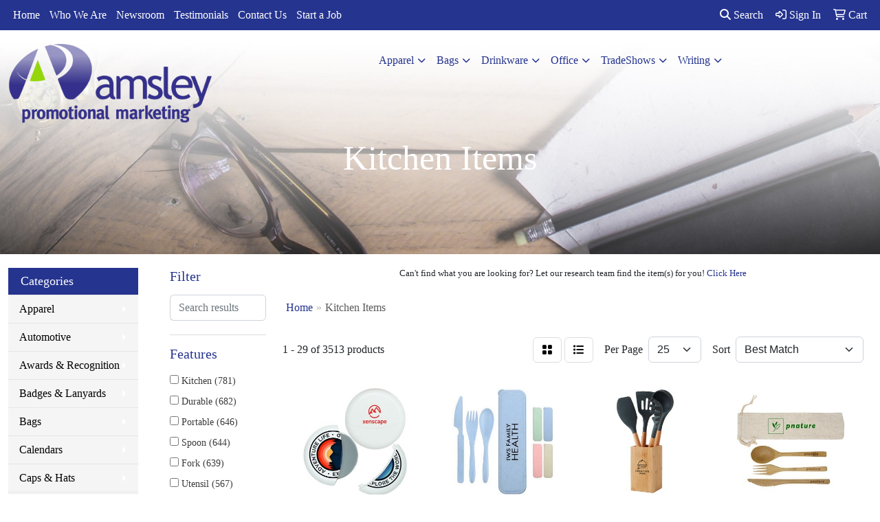

--- FILE ---
content_type: text/html
request_url: https://www.amsley.com/ws/ws.dll/StartSrch?UID=5759&WENavID=336465
body_size: 14833
content:
<!DOCTYPE html>
<html lang="en"><head>
<meta charset="utf-8">
<meta http-equiv="X-UA-Compatible" content="IE=edge">
<meta name="viewport" content="width=device-width, initial-scale=1">
<!-- The above 3 meta tags *must* come first in the head; any other head content must come *after* these tags -->


<link href="/distsite/styles/8/css/bootstrap.min.css" rel="stylesheet" />
<link href="https://fonts.googleapis.com/css?family=Open+Sans:400,600|Oswald:400,600" rel="stylesheet">
<link href="/distsite/styles/8/css/owl.carousel.min.css" rel="stylesheet">
<link href="/distsite/styles/8/css/nouislider.css" rel="stylesheet">
<!--<link href="/distsite/styles/8/css/menu.css" rel="stylesheet"/>-->
<link href="/distsite/styles/8/css/flexslider.css" rel="stylesheet">
<link href="/distsite/styles/8/css/all.min.css" rel="stylesheet">
<link href="/distsite/styles/8/css/slick/slick.css" rel="stylesheet"/>
<link href="/distsite/styles/8/css/lightbox/lightbox.css" rel="stylesheet"  />
<link href="/distsite/styles/8/css/yamm.css" rel="stylesheet" />
<!-- Custom styles for this theme -->
<link href="/we/we.dll/StyleSheet?UN=5759&Type=WETheme&TS=C45519.3971527778" rel="stylesheet">
<!-- Custom styles for this theme -->
<link href="/we/we.dll/StyleSheet?UN=5759&Type=WETheme-PS&TS=C45519.3971527778" rel="stylesheet">


<!-- HTML5 shim and Respond.js for IE8 support of HTML5 elements and media queries -->
<!--[if lt IE 9]>
      <script src="https://oss.maxcdn.com/html5shiv/3.7.3/html5shiv.min.js"></script>
      <script src="https://oss.maxcdn.com/respond/1.4.2/respond.min.js"></script>
    <![endif]-->

</head>

<body style="background:#fff;">


  <!-- Slide-Out Menu -->
  <div id="filter-menu" class="filter-menu">
    <button id="close-menu" class="btn-close"></button>
    <div class="menu-content">
      
<aside class="filter-sidebar">



<div class="filter-section first">
	<h2>Filter</h2>
	 <div class="input-group mb-3">
	 <input type="text" style="border-right:0;" placeholder="Search results" class="form-control text-search-within-results" name="SearchWithinResults" value="" maxlength="100" onkeyup="HandleTextFilter(event);">
	  <label class="input-group-text" style="background-color:#fff;"><a  style="display:none;" href="javascript:void(0);" class="remove-filter" data-toggle="tooltip" title="Clear" onclick="ClearTextFilter();"><i class="far fa-times" aria-hidden="true"></i> <span class="fa-sr-only">x</span></a></label>
	</div>
</div>

<a href="javascript:void(0);" class="clear-filters"  style="display:none;" onclick="ClearDrillDown();">Clear all filters</a>

<div class="filter-section"  style="display:none;">
	<h2>Categories</h2>

	<div class="filter-list">

	 

		<!-- wrapper for more filters -->
        <div class="show-filter">

		</div><!-- showfilters -->

	</div>

		<a href="#" class="show-more"  style="display:none;" >Show more</a>
</div>


<div class="filter-section" >
	<h2>Features</h2>

		<div class="filter-list">

	  		<div class="checkbox"><label><input class="filtercheckbox" type="checkbox" name="2|Kitchen" ><span> Kitchen (781)</span></label></div><div class="checkbox"><label><input class="filtercheckbox" type="checkbox" name="2|Durable" ><span> Durable (682)</span></label></div><div class="checkbox"><label><input class="filtercheckbox" type="checkbox" name="2|Portable" ><span> Portable (646)</span></label></div><div class="checkbox"><label><input class="filtercheckbox" type="checkbox" name="2|Spoon" ><span> Spoon (644)</span></label></div><div class="checkbox"><label><input class="filtercheckbox" type="checkbox" name="2|Fork" ><span> Fork (639)</span></label></div><div class="checkbox"><label><input class="filtercheckbox" type="checkbox" name="2|Utensil" ><span> Utensil (567)</span></label></div><div class="checkbox"><label><input class="filtercheckbox" type="checkbox" name="2|Reusable" ><span> Reusable (561)</span></label></div><div class="checkbox"><label><input class="filtercheckbox" type="checkbox" name="2|Tableware" ><span> Tableware (514)</span></label></div><div class="checkbox"><label><input class="filtercheckbox" type="checkbox" name="2|Cutlery" ><span> Cutlery (487)</span></label></div><div class="checkbox"><label><input class="filtercheckbox" type="checkbox" name="2|Cooking" ><span> Cooking (468)</span></label></div><div class="show-filter"><div class="checkbox"><label><input class="filtercheckbox" type="checkbox" name="2|Knife" ><span> Knife (453)</span></label></div><div class="checkbox"><label><input class="filtercheckbox" type="checkbox" name="2|Picnic" ><span> Picnic (448)</span></label></div><div class="checkbox"><label><input class="filtercheckbox" type="checkbox" name="2|Lightweight" ><span> Lightweight (387)</span></label></div><div class="checkbox"><label><input class="filtercheckbox" type="checkbox" name="2|Camping" ><span> Camping (384)</span></label></div><div class="checkbox"><label><input class="filtercheckbox" type="checkbox" name="2|Stainless steel" ><span> Stainless steel (377)</span></label></div><div class="checkbox"><label><input class="filtercheckbox" type="checkbox" name="2|Flatware" ><span> Flatware (353)</span></label></div><div class="checkbox"><label><input class="filtercheckbox" type="checkbox" name="2|Travel" ><span> Travel (328)</span></label></div><div class="checkbox"><label><input class="filtercheckbox" type="checkbox" name="2|Eco-friendly" ><span> Eco-friendly (323)</span></label></div><div class="checkbox"><label><input class="filtercheckbox" type="checkbox" name="2|Tools" ><span> Tools (274)</span></label></div><div class="checkbox"><label><input class="filtercheckbox" type="checkbox" name="2|Spatula" ><span> Spatula (259)</span></label></div><div class="checkbox"><label><input class="filtercheckbox" type="checkbox" name="2|Outdoor" ><span> Outdoor (244)</span></label></div><div class="checkbox"><label><input class="filtercheckbox" type="checkbox" name="2|Dinnerware" ><span> Dinnerware (243)</span></label></div><div class="checkbox"><label><input class="filtercheckbox" type="checkbox" name="2|Food" ><span> Food (231)</span></label></div><div class="checkbox"><label><input class="filtercheckbox" type="checkbox" name="2|Chopsticks" ><span> Chopsticks (217)</span></label></div><div class="checkbox"><label><input class="filtercheckbox" type="checkbox" name="2|Kitchen tool" ><span> Kitchen tool (214)</span></label></div><div class="checkbox"><label><input class="filtercheckbox" type="checkbox" name="2|Dishwasher safe" ><span> Dishwasher safe (212)</span></label></div><div class="checkbox"><label><input class="filtercheckbox" type="checkbox" name="2|Restaurant" ><span> Restaurant (209)</span></label></div><div class="checkbox"><label><input class="filtercheckbox" type="checkbox" name="2|Compact" ><span> Compact (193)</span></label></div><div class="checkbox"><label><input class="filtercheckbox" type="checkbox" name="2|Kitchenware" ><span> Kitchenware (187)</span></label></div><div class="checkbox"><label><input class="filtercheckbox" type="checkbox" name="2|Kitchen accessory" ><span> Kitchen accessory (182)</span></label></div><div class="checkbox"><label><input class="filtercheckbox" type="checkbox" name="2|Eating" ><span> Eating (177)</span></label></div><div class="checkbox"><label><input class="filtercheckbox" type="checkbox" name="2|Lunch" ><span> Lunch (177)</span></label></div><div class="checkbox"><label><input class="filtercheckbox" type="checkbox" name="2|Dining" ><span> Dining (172)</span></label></div><div class="checkbox"><label><input class="filtercheckbox" type="checkbox" name="2|Bamboo" ><span> Bamboo (171)</span></label></div><div class="checkbox"><label><input class="filtercheckbox" type="checkbox" name="2|Set" ><span> Set (167)</span></label></div><div class="checkbox"><label><input class="filtercheckbox" type="checkbox" name="2|Baking" ><span> Baking (163)</span></label></div><div class="checkbox"><label><input class="filtercheckbox" type="checkbox" name="2|Food grade" ><span> Food grade (162)</span></label></div><div class="checkbox"><label><input class="filtercheckbox" type="checkbox" name="2|Sturdy" ><span> Sturdy (161)</span></label></div><div class="checkbox"><label><input class="filtercheckbox" type="checkbox" name="2|Versatile" ><span> Versatile (156)</span></label></div><div class="checkbox"><label><input class="filtercheckbox" type="checkbox" name="2|Sustainable" ><span> Sustainable (150)</span></label></div><div class="checkbox"><label><input class="filtercheckbox" type="checkbox" name="2|Convenient" ><span> Convenient (147)</span></label></div><div class="checkbox"><label><input class="filtercheckbox" type="checkbox" name="2|Metal" ><span> Metal (145)</span></label></div><div class="checkbox"><label><input class="filtercheckbox" type="checkbox" name="2|Party" ><span> Party (136)</span></label></div><div class="checkbox"><label><input class="filtercheckbox" type="checkbox" name="2|Cookware" ><span> Cookware (135)</span></label></div><div class="checkbox"><label><input class="filtercheckbox" type="checkbox" name="2|Bbq" ><span> Bbq (125)</span></label></div><div class="checkbox"><label><input class="filtercheckbox" type="checkbox" name="2|Silverware" ><span> Silverware (125)</span></label></div><div class="checkbox"><label><input class="filtercheckbox" type="checkbox" name="2|Home" ><span> Home (124)</span></label></div><div class="checkbox"><label><input class="filtercheckbox" type="checkbox" name="2|Heat resistant" ><span> Heat resistant (121)</span></label></div><div class="checkbox"><label><input class="filtercheckbox" type="checkbox" name="2|Biodegradable" ><span> Biodegradable (118)</span></label></div><div class="checkbox"><label><input class="filtercheckbox" type="checkbox" name="2|Wooden" ><span> Wooden (118)</span></label></div></div>

			<!-- wrapper for more filters -->
			<div class="show-filter">

			</div><!-- showfilters -->
 		</div>
		<a href="#" class="show-more"  >Show more</a>


</div>


<div class="filter-section" >
	<h2>Colors</h2>

		<div class="filter-list">

		  	<div class="checkbox"><label><input class="filtercheckbox" type="checkbox" name="1|Black" ><span> Black (1018)</span></label></div><div class="checkbox"><label><input class="filtercheckbox" type="checkbox" name="1|Green" ><span> Green (992)</span></label></div><div class="checkbox"><label><input class="filtercheckbox" type="checkbox" name="1|Blue" ><span> Blue (891)</span></label></div><div class="checkbox"><label><input class="filtercheckbox" type="checkbox" name="1|Silver" ><span> Silver (718)</span></label></div><div class="checkbox"><label><input class="filtercheckbox" type="checkbox" name="1|Pink" ><span> Pink (697)</span></label></div><div class="checkbox"><label><input class="filtercheckbox" type="checkbox" name="1|Red" ><span> Red (621)</span></label></div><div class="checkbox"><label><input class="filtercheckbox" type="checkbox" name="1|Yellow" ><span> Yellow (438)</span></label></div><div class="checkbox"><label><input class="filtercheckbox" type="checkbox" name="1|White" ><span> White (433)</span></label></div><div class="checkbox"><label><input class="filtercheckbox" type="checkbox" name="1|Orange" ><span> Orange (360)</span></label></div><div class="checkbox"><label><input class="filtercheckbox" type="checkbox" name="1|Gold" ><span> Gold (263)</span></label></div><div class="show-filter"><div class="checkbox"><label><input class="filtercheckbox" type="checkbox" name="1|Purple" ><span> Purple (247)</span></label></div><div class="checkbox"><label><input class="filtercheckbox" type="checkbox" name="1|Gray" ><span> Gray (241)</span></label></div><div class="checkbox"><label><input class="filtercheckbox" type="checkbox" name="1|Brown" ><span> Brown (225)</span></label></div><div class="checkbox"><label><input class="filtercheckbox" type="checkbox" name="1|Beige" ><span> Beige (204)</span></label></div><div class="checkbox"><label><input class="filtercheckbox" type="checkbox" name="1|Rose gold" ><span> Rose gold (106)</span></label></div><div class="checkbox"><label><input class="filtercheckbox" type="checkbox" name="1|Light blue" ><span> Light blue (93)</span></label></div><div class="checkbox"><label><input class="filtercheckbox" type="checkbox" name="1|Dark blue" ><span> Dark blue (91)</span></label></div><div class="checkbox"><label><input class="filtercheckbox" type="checkbox" name="1|Light green" ><span> Light green (79)</span></label></div><div class="checkbox"><label><input class="filtercheckbox" type="checkbox" name="1|Dark green" ><span> Dark green (77)</span></label></div><div class="checkbox"><label><input class="filtercheckbox" type="checkbox" name="1|Various" ><span> Various (76)</span></label></div><div class="checkbox"><label><input class="filtercheckbox" type="checkbox" name="1|Bamboo brown" ><span> Bamboo brown (55)</span></label></div><div class="checkbox"><label><input class="filtercheckbox" type="checkbox" name="1|Wood brown" ><span> Wood brown (54)</span></label></div><div class="checkbox"><label><input class="filtercheckbox" type="checkbox" name="1|Navy blue" ><span> Navy blue (47)</span></label></div><div class="checkbox"><label><input class="filtercheckbox" type="checkbox" name="1|Silver/black" ><span> Silver/black (39)</span></label></div><div class="checkbox"><label><input class="filtercheckbox" type="checkbox" name="1|Wood" ><span> Wood (37)</span></label></div><div class="checkbox"><label><input class="filtercheckbox" type="checkbox" name="1|Rainbow" ><span> Rainbow (32)</span></label></div><div class="checkbox"><label><input class="filtercheckbox" type="checkbox" name="1|Bamboo" ><span> Bamboo (31)</span></label></div><div class="checkbox"><label><input class="filtercheckbox" type="checkbox" name="1|Black/silver" ><span> Black/silver (31)</span></label></div><div class="checkbox"><label><input class="filtercheckbox" type="checkbox" name="1|Stainless steel silver" ><span> Stainless steel silver (29)</span></label></div><div class="checkbox"><label><input class="filtercheckbox" type="checkbox" name="1|Light brown" ><span> Light brown (27)</span></label></div><div class="checkbox"><label><input class="filtercheckbox" type="checkbox" name="1|Royal blue" ><span> Royal blue (27)</span></label></div><div class="checkbox"><label><input class="filtercheckbox" type="checkbox" name="1|Natural beige" ><span> Natural beige (25)</span></label></div><div class="checkbox"><label><input class="filtercheckbox" type="checkbox" name="1|Beige white" ><span> Beige white (24)</span></label></div><div class="checkbox"><label><input class="filtercheckbox" type="checkbox" name="1|Dark gray" ><span> Dark gray (22)</span></label></div><div class="checkbox"><label><input class="filtercheckbox" type="checkbox" name="1|Sky blue" ><span> Sky blue (22)</span></label></div><div class="checkbox"><label><input class="filtercheckbox" type="checkbox" name="1|Light gray" ><span> Light gray (17)</span></label></div><div class="checkbox"><label><input class="filtercheckbox" type="checkbox" name="1|Clear" ><span> Clear (16)</span></label></div><div class="checkbox"><label><input class="filtercheckbox" type="checkbox" name="1|Light pink" ><span> Light pink (16)</span></label></div><div class="checkbox"><label><input class="filtercheckbox" type="checkbox" name="1|Natural" ><span> Natural (15)</span></label></div><div class="checkbox"><label><input class="filtercheckbox" type="checkbox" name="1|Rose red" ><span> Rose red (14)</span></label></div><div class="checkbox"><label><input class="filtercheckbox" type="checkbox" name="1|Wood brown/silver" ><span> Wood brown/silver (14)</span></label></div><div class="checkbox"><label><input class="filtercheckbox" type="checkbox" name="1|Blue/silver" ><span> Blue/silver (13)</span></label></div><div class="checkbox"><label><input class="filtercheckbox" type="checkbox" name="1|Golden" ><span> Golden (13)</span></label></div><div class="checkbox"><label><input class="filtercheckbox" type="checkbox" name="1|Black/gold" ><span> Black/gold (12)</span></label></div><div class="checkbox"><label><input class="filtercheckbox" type="checkbox" name="1|Brown/silver" ><span> Brown/silver (12)</span></label></div><div class="checkbox"><label><input class="filtercheckbox" type="checkbox" name="1|Army green" ><span> Army green (11)</span></label></div><div class="checkbox"><label><input class="filtercheckbox" type="checkbox" name="1|Bamboo brown/silver" ><span> Bamboo brown/silver (11)</span></label></div><div class="checkbox"><label><input class="filtercheckbox" type="checkbox" name="1|Clear/genuine bamboo beige." ><span> Clear/genuine bamboo beige. (11)</span></label></div><div class="checkbox"><label><input class="filtercheckbox" type="checkbox" name="1|Khaki" ><span> Khaki (11)</span></label></div><div class="checkbox"><label><input class="filtercheckbox" type="checkbox" name="1|Multicolor" ><span> Multicolor (11)</span></label></div></div>


			<!-- wrapper for more filters -->
			<div class="show-filter">

			</div><!-- showfilters -->

		  </div>

		<a href="#" class="show-more"  >Show more</a>
</div>


<div class="filter-section"  >
	<h2>Price Range</h2>
	<div class="filter-price-wrap">
		<div class="filter-price-inner">
			<div class="input-group">
				<span class="input-group-text input-group-text-white">$</span>
				<input type="text" class="form-control form-control-sm filter-min-prices" name="min-prices" value="" placeholder="Min" onkeyup="HandlePriceFilter(event);">
			</div>
			<div class="input-group">
				<span class="input-group-text input-group-text-white">$</span>
				<input type="text" class="form-control form-control-sm filter-max-prices" name="max-prices" value="" placeholder="Max" onkeyup="HandlePriceFilter(event);">
			</div>
		</div>
		<a href="javascript:void(0)" onclick="SetPriceFilter();" ><i class="fa-solid fa-chevron-right"></i></a>
	</div>
</div>

<div class="filter-section"   >
	<h2>Quantity</h2>
	<div class="filter-price-wrap mb-2">
		<input type="text" class="form-control form-control-sm filter-quantity" value="" placeholder="Qty" onkeyup="HandleQuantityFilter(event);">
		<a href="javascript:void(0)" onclick="SetQuantityFilter();"><i class="fa-solid fa-chevron-right"></i></a>
	</div>
</div>




	</aside>

    </div>
</div>




	<div class="container-fluid">
		<div class="row">

			<div class="col-md-3 col-lg-2">
        <div class="d-none d-md-block">
          <div id="desktop-filter">
            
<aside class="filter-sidebar">



<div class="filter-section first">
	<h2>Filter</h2>
	 <div class="input-group mb-3">
	 <input type="text" style="border-right:0;" placeholder="Search results" class="form-control text-search-within-results" name="SearchWithinResults" value="" maxlength="100" onkeyup="HandleTextFilter(event);">
	  <label class="input-group-text" style="background-color:#fff;"><a  style="display:none;" href="javascript:void(0);" class="remove-filter" data-toggle="tooltip" title="Clear" onclick="ClearTextFilter();"><i class="far fa-times" aria-hidden="true"></i> <span class="fa-sr-only">x</span></a></label>
	</div>
</div>

<a href="javascript:void(0);" class="clear-filters"  style="display:none;" onclick="ClearDrillDown();">Clear all filters</a>

<div class="filter-section"  style="display:none;">
	<h2>Categories</h2>

	<div class="filter-list">

	 

		<!-- wrapper for more filters -->
        <div class="show-filter">

		</div><!-- showfilters -->

	</div>

		<a href="#" class="show-more"  style="display:none;" >Show more</a>
</div>


<div class="filter-section" >
	<h2>Features</h2>

		<div class="filter-list">

	  		<div class="checkbox"><label><input class="filtercheckbox" type="checkbox" name="2|Kitchen" ><span> Kitchen (781)</span></label></div><div class="checkbox"><label><input class="filtercheckbox" type="checkbox" name="2|Durable" ><span> Durable (682)</span></label></div><div class="checkbox"><label><input class="filtercheckbox" type="checkbox" name="2|Portable" ><span> Portable (646)</span></label></div><div class="checkbox"><label><input class="filtercheckbox" type="checkbox" name="2|Spoon" ><span> Spoon (644)</span></label></div><div class="checkbox"><label><input class="filtercheckbox" type="checkbox" name="2|Fork" ><span> Fork (639)</span></label></div><div class="checkbox"><label><input class="filtercheckbox" type="checkbox" name="2|Utensil" ><span> Utensil (567)</span></label></div><div class="checkbox"><label><input class="filtercheckbox" type="checkbox" name="2|Reusable" ><span> Reusable (561)</span></label></div><div class="checkbox"><label><input class="filtercheckbox" type="checkbox" name="2|Tableware" ><span> Tableware (514)</span></label></div><div class="checkbox"><label><input class="filtercheckbox" type="checkbox" name="2|Cutlery" ><span> Cutlery (487)</span></label></div><div class="checkbox"><label><input class="filtercheckbox" type="checkbox" name="2|Cooking" ><span> Cooking (468)</span></label></div><div class="show-filter"><div class="checkbox"><label><input class="filtercheckbox" type="checkbox" name="2|Knife" ><span> Knife (453)</span></label></div><div class="checkbox"><label><input class="filtercheckbox" type="checkbox" name="2|Picnic" ><span> Picnic (448)</span></label></div><div class="checkbox"><label><input class="filtercheckbox" type="checkbox" name="2|Lightweight" ><span> Lightweight (387)</span></label></div><div class="checkbox"><label><input class="filtercheckbox" type="checkbox" name="2|Camping" ><span> Camping (384)</span></label></div><div class="checkbox"><label><input class="filtercheckbox" type="checkbox" name="2|Stainless steel" ><span> Stainless steel (377)</span></label></div><div class="checkbox"><label><input class="filtercheckbox" type="checkbox" name="2|Flatware" ><span> Flatware (353)</span></label></div><div class="checkbox"><label><input class="filtercheckbox" type="checkbox" name="2|Travel" ><span> Travel (328)</span></label></div><div class="checkbox"><label><input class="filtercheckbox" type="checkbox" name="2|Eco-friendly" ><span> Eco-friendly (323)</span></label></div><div class="checkbox"><label><input class="filtercheckbox" type="checkbox" name="2|Tools" ><span> Tools (274)</span></label></div><div class="checkbox"><label><input class="filtercheckbox" type="checkbox" name="2|Spatula" ><span> Spatula (259)</span></label></div><div class="checkbox"><label><input class="filtercheckbox" type="checkbox" name="2|Outdoor" ><span> Outdoor (244)</span></label></div><div class="checkbox"><label><input class="filtercheckbox" type="checkbox" name="2|Dinnerware" ><span> Dinnerware (243)</span></label></div><div class="checkbox"><label><input class="filtercheckbox" type="checkbox" name="2|Food" ><span> Food (231)</span></label></div><div class="checkbox"><label><input class="filtercheckbox" type="checkbox" name="2|Chopsticks" ><span> Chopsticks (217)</span></label></div><div class="checkbox"><label><input class="filtercheckbox" type="checkbox" name="2|Kitchen tool" ><span> Kitchen tool (214)</span></label></div><div class="checkbox"><label><input class="filtercheckbox" type="checkbox" name="2|Dishwasher safe" ><span> Dishwasher safe (212)</span></label></div><div class="checkbox"><label><input class="filtercheckbox" type="checkbox" name="2|Restaurant" ><span> Restaurant (209)</span></label></div><div class="checkbox"><label><input class="filtercheckbox" type="checkbox" name="2|Compact" ><span> Compact (193)</span></label></div><div class="checkbox"><label><input class="filtercheckbox" type="checkbox" name="2|Kitchenware" ><span> Kitchenware (187)</span></label></div><div class="checkbox"><label><input class="filtercheckbox" type="checkbox" name="2|Kitchen accessory" ><span> Kitchen accessory (182)</span></label></div><div class="checkbox"><label><input class="filtercheckbox" type="checkbox" name="2|Eating" ><span> Eating (177)</span></label></div><div class="checkbox"><label><input class="filtercheckbox" type="checkbox" name="2|Lunch" ><span> Lunch (177)</span></label></div><div class="checkbox"><label><input class="filtercheckbox" type="checkbox" name="2|Dining" ><span> Dining (172)</span></label></div><div class="checkbox"><label><input class="filtercheckbox" type="checkbox" name="2|Bamboo" ><span> Bamboo (171)</span></label></div><div class="checkbox"><label><input class="filtercheckbox" type="checkbox" name="2|Set" ><span> Set (167)</span></label></div><div class="checkbox"><label><input class="filtercheckbox" type="checkbox" name="2|Baking" ><span> Baking (163)</span></label></div><div class="checkbox"><label><input class="filtercheckbox" type="checkbox" name="2|Food grade" ><span> Food grade (162)</span></label></div><div class="checkbox"><label><input class="filtercheckbox" type="checkbox" name="2|Sturdy" ><span> Sturdy (161)</span></label></div><div class="checkbox"><label><input class="filtercheckbox" type="checkbox" name="2|Versatile" ><span> Versatile (156)</span></label></div><div class="checkbox"><label><input class="filtercheckbox" type="checkbox" name="2|Sustainable" ><span> Sustainable (150)</span></label></div><div class="checkbox"><label><input class="filtercheckbox" type="checkbox" name="2|Convenient" ><span> Convenient (147)</span></label></div><div class="checkbox"><label><input class="filtercheckbox" type="checkbox" name="2|Metal" ><span> Metal (145)</span></label></div><div class="checkbox"><label><input class="filtercheckbox" type="checkbox" name="2|Party" ><span> Party (136)</span></label></div><div class="checkbox"><label><input class="filtercheckbox" type="checkbox" name="2|Cookware" ><span> Cookware (135)</span></label></div><div class="checkbox"><label><input class="filtercheckbox" type="checkbox" name="2|Bbq" ><span> Bbq (125)</span></label></div><div class="checkbox"><label><input class="filtercheckbox" type="checkbox" name="2|Silverware" ><span> Silverware (125)</span></label></div><div class="checkbox"><label><input class="filtercheckbox" type="checkbox" name="2|Home" ><span> Home (124)</span></label></div><div class="checkbox"><label><input class="filtercheckbox" type="checkbox" name="2|Heat resistant" ><span> Heat resistant (121)</span></label></div><div class="checkbox"><label><input class="filtercheckbox" type="checkbox" name="2|Biodegradable" ><span> Biodegradable (118)</span></label></div><div class="checkbox"><label><input class="filtercheckbox" type="checkbox" name="2|Wooden" ><span> Wooden (118)</span></label></div></div>

			<!-- wrapper for more filters -->
			<div class="show-filter">

			</div><!-- showfilters -->
 		</div>
		<a href="#" class="show-more"  >Show more</a>


</div>


<div class="filter-section" >
	<h2>Colors</h2>

		<div class="filter-list">

		  	<div class="checkbox"><label><input class="filtercheckbox" type="checkbox" name="1|Black" ><span> Black (1018)</span></label></div><div class="checkbox"><label><input class="filtercheckbox" type="checkbox" name="1|Green" ><span> Green (992)</span></label></div><div class="checkbox"><label><input class="filtercheckbox" type="checkbox" name="1|Blue" ><span> Blue (891)</span></label></div><div class="checkbox"><label><input class="filtercheckbox" type="checkbox" name="1|Silver" ><span> Silver (718)</span></label></div><div class="checkbox"><label><input class="filtercheckbox" type="checkbox" name="1|Pink" ><span> Pink (697)</span></label></div><div class="checkbox"><label><input class="filtercheckbox" type="checkbox" name="1|Red" ><span> Red (621)</span></label></div><div class="checkbox"><label><input class="filtercheckbox" type="checkbox" name="1|Yellow" ><span> Yellow (438)</span></label></div><div class="checkbox"><label><input class="filtercheckbox" type="checkbox" name="1|White" ><span> White (433)</span></label></div><div class="checkbox"><label><input class="filtercheckbox" type="checkbox" name="1|Orange" ><span> Orange (360)</span></label></div><div class="checkbox"><label><input class="filtercheckbox" type="checkbox" name="1|Gold" ><span> Gold (263)</span></label></div><div class="show-filter"><div class="checkbox"><label><input class="filtercheckbox" type="checkbox" name="1|Purple" ><span> Purple (247)</span></label></div><div class="checkbox"><label><input class="filtercheckbox" type="checkbox" name="1|Gray" ><span> Gray (241)</span></label></div><div class="checkbox"><label><input class="filtercheckbox" type="checkbox" name="1|Brown" ><span> Brown (225)</span></label></div><div class="checkbox"><label><input class="filtercheckbox" type="checkbox" name="1|Beige" ><span> Beige (204)</span></label></div><div class="checkbox"><label><input class="filtercheckbox" type="checkbox" name="1|Rose gold" ><span> Rose gold (106)</span></label></div><div class="checkbox"><label><input class="filtercheckbox" type="checkbox" name="1|Light blue" ><span> Light blue (93)</span></label></div><div class="checkbox"><label><input class="filtercheckbox" type="checkbox" name="1|Dark blue" ><span> Dark blue (91)</span></label></div><div class="checkbox"><label><input class="filtercheckbox" type="checkbox" name="1|Light green" ><span> Light green (79)</span></label></div><div class="checkbox"><label><input class="filtercheckbox" type="checkbox" name="1|Dark green" ><span> Dark green (77)</span></label></div><div class="checkbox"><label><input class="filtercheckbox" type="checkbox" name="1|Various" ><span> Various (76)</span></label></div><div class="checkbox"><label><input class="filtercheckbox" type="checkbox" name="1|Bamboo brown" ><span> Bamboo brown (55)</span></label></div><div class="checkbox"><label><input class="filtercheckbox" type="checkbox" name="1|Wood brown" ><span> Wood brown (54)</span></label></div><div class="checkbox"><label><input class="filtercheckbox" type="checkbox" name="1|Navy blue" ><span> Navy blue (47)</span></label></div><div class="checkbox"><label><input class="filtercheckbox" type="checkbox" name="1|Silver/black" ><span> Silver/black (39)</span></label></div><div class="checkbox"><label><input class="filtercheckbox" type="checkbox" name="1|Wood" ><span> Wood (37)</span></label></div><div class="checkbox"><label><input class="filtercheckbox" type="checkbox" name="1|Rainbow" ><span> Rainbow (32)</span></label></div><div class="checkbox"><label><input class="filtercheckbox" type="checkbox" name="1|Bamboo" ><span> Bamboo (31)</span></label></div><div class="checkbox"><label><input class="filtercheckbox" type="checkbox" name="1|Black/silver" ><span> Black/silver (31)</span></label></div><div class="checkbox"><label><input class="filtercheckbox" type="checkbox" name="1|Stainless steel silver" ><span> Stainless steel silver (29)</span></label></div><div class="checkbox"><label><input class="filtercheckbox" type="checkbox" name="1|Light brown" ><span> Light brown (27)</span></label></div><div class="checkbox"><label><input class="filtercheckbox" type="checkbox" name="1|Royal blue" ><span> Royal blue (27)</span></label></div><div class="checkbox"><label><input class="filtercheckbox" type="checkbox" name="1|Natural beige" ><span> Natural beige (25)</span></label></div><div class="checkbox"><label><input class="filtercheckbox" type="checkbox" name="1|Beige white" ><span> Beige white (24)</span></label></div><div class="checkbox"><label><input class="filtercheckbox" type="checkbox" name="1|Dark gray" ><span> Dark gray (22)</span></label></div><div class="checkbox"><label><input class="filtercheckbox" type="checkbox" name="1|Sky blue" ><span> Sky blue (22)</span></label></div><div class="checkbox"><label><input class="filtercheckbox" type="checkbox" name="1|Light gray" ><span> Light gray (17)</span></label></div><div class="checkbox"><label><input class="filtercheckbox" type="checkbox" name="1|Clear" ><span> Clear (16)</span></label></div><div class="checkbox"><label><input class="filtercheckbox" type="checkbox" name="1|Light pink" ><span> Light pink (16)</span></label></div><div class="checkbox"><label><input class="filtercheckbox" type="checkbox" name="1|Natural" ><span> Natural (15)</span></label></div><div class="checkbox"><label><input class="filtercheckbox" type="checkbox" name="1|Rose red" ><span> Rose red (14)</span></label></div><div class="checkbox"><label><input class="filtercheckbox" type="checkbox" name="1|Wood brown/silver" ><span> Wood brown/silver (14)</span></label></div><div class="checkbox"><label><input class="filtercheckbox" type="checkbox" name="1|Blue/silver" ><span> Blue/silver (13)</span></label></div><div class="checkbox"><label><input class="filtercheckbox" type="checkbox" name="1|Golden" ><span> Golden (13)</span></label></div><div class="checkbox"><label><input class="filtercheckbox" type="checkbox" name="1|Black/gold" ><span> Black/gold (12)</span></label></div><div class="checkbox"><label><input class="filtercheckbox" type="checkbox" name="1|Brown/silver" ><span> Brown/silver (12)</span></label></div><div class="checkbox"><label><input class="filtercheckbox" type="checkbox" name="1|Army green" ><span> Army green (11)</span></label></div><div class="checkbox"><label><input class="filtercheckbox" type="checkbox" name="1|Bamboo brown/silver" ><span> Bamboo brown/silver (11)</span></label></div><div class="checkbox"><label><input class="filtercheckbox" type="checkbox" name="1|Clear/genuine bamboo beige." ><span> Clear/genuine bamboo beige. (11)</span></label></div><div class="checkbox"><label><input class="filtercheckbox" type="checkbox" name="1|Khaki" ><span> Khaki (11)</span></label></div><div class="checkbox"><label><input class="filtercheckbox" type="checkbox" name="1|Multicolor" ><span> Multicolor (11)</span></label></div></div>


			<!-- wrapper for more filters -->
			<div class="show-filter">

			</div><!-- showfilters -->

		  </div>

		<a href="#" class="show-more"  >Show more</a>
</div>


<div class="filter-section"  >
	<h2>Price Range</h2>
	<div class="filter-price-wrap">
		<div class="filter-price-inner">
			<div class="input-group">
				<span class="input-group-text input-group-text-white">$</span>
				<input type="text" class="form-control form-control-sm filter-min-prices" name="min-prices" value="" placeholder="Min" onkeyup="HandlePriceFilter(event);">
			</div>
			<div class="input-group">
				<span class="input-group-text input-group-text-white">$</span>
				<input type="text" class="form-control form-control-sm filter-max-prices" name="max-prices" value="" placeholder="Max" onkeyup="HandlePriceFilter(event);">
			</div>
		</div>
		<a href="javascript:void(0)" onclick="SetPriceFilter();" ><i class="fa-solid fa-chevron-right"></i></a>
	</div>
</div>

<div class="filter-section"   >
	<h2>Quantity</h2>
	<div class="filter-price-wrap mb-2">
		<input type="text" class="form-control form-control-sm filter-quantity" value="" placeholder="Qty" onkeyup="HandleQuantityFilter(event);">
		<a href="javascript:void(0)" onclick="SetQuantityFilter();"><i class="fa-solid fa-chevron-right"></i></a>
	</div>
</div>




	</aside>

          </div>
        </div>
			</div>

			<div class="col-md-9 col-lg-10">
				<p><font face="Verdana" size="2"><div>
<div>
<div><center>Can't find what you are looking for? Let our research team find the item(s) for you! <a href="mailto:info@amsley.com?Subject=Promotional%20Products%20Request/Quote&amp;Body=What%20kind%20of%20promotional%20product%28s%29%20are%20you%20looking%20for%3F">Click Here</a></center></div>
</div>
</div></font></p>

				<ol class="breadcrumb"  >
              		<li><a href="https://www.amsley.com" target="_top">Home</a></li>
             	 	<li class="active">Kitchen Items</li>
            	</ol>




				<div id="product-list-controls">

				
						<div class="d-flex align-items-center justify-content-between">
							<div class="d-none d-md-block me-3">
								1 - 29 of  3513 <span class="d-none d-lg-inline">products</span>
							</div>
					  
						  <!-- Right Aligned Controls -->
						  <div class="product-controls-right d-flex align-items-center">
       
              <button id="show-filter-button" class="btn btn-control d-block d-md-none"><i class="fa-solid fa-filter" aria-hidden="true"></i></button>

							
							<span class="me-3">
								<a href="/ws/ws.dll/StartSrch?UID=5759&WENavID=336465&View=T&ST=260119034731376178404230619" class="btn btn-control grid" title="Change to Grid View"><i class="fa-solid fa-grid-2" aria-hidden="true"></i>  <span class="fa-sr-only">Grid</span></a>
								<a href="/ws/ws.dll/StartSrch?UID=5759&WENavID=336465&View=L&ST=260119034731376178404230619" class="btn btn-control" title="Change to List View"><i class="fa-solid fa-list"></i> <span class="fa-sr-only">List</span></a>
							</span>
							
					  
							<!-- Number of Items Per Page -->
							<div class="me-2 d-none d-lg-block">
								<label>Per Page</label>
							</div>
							<div class="me-3 d-none d-md-block">
								<select class="form-select notranslate" onchange="GoToNewURL(this);" aria-label="Items per page">
									<option value="/ws/ws.dll/StartSrch?UID=5759&WENavID=336465&ST=260119034731376178404230619&PPP=10" >10</option><option value="/ws/ws.dll/StartSrch?UID=5759&WENavID=336465&ST=260119034731376178404230619&PPP=25" selected>25</option><option value="/ws/ws.dll/StartSrch?UID=5759&WENavID=336465&ST=260119034731376178404230619&PPP=50" >50</option><option value="/ws/ws.dll/StartSrch?UID=5759&WENavID=336465&ST=260119034731376178404230619&PPP=100" >100</option><option value="/ws/ws.dll/StartSrch?UID=5759&WENavID=336465&ST=260119034731376178404230619&PPP=250" >250</option>
								
								</select>
							</div>
					  
							<!-- Sort By -->
							<div class="d-none d-lg-block me-2">
								<label>Sort</label>
							</div>
							<div>
								<select class="form-select" onchange="GoToNewURL(this);">
									<option value="/ws/ws.dll/StartSrch?UID=5759&WENavID=336465&Sort=0" selected>Best Match</option><option value="/ws/ws.dll/StartSrch?UID=5759&WENavID=336465&Sort=3">Most Popular</option><option value="/ws/ws.dll/StartSrch?UID=5759&WENavID=336465&Sort=1">Price (Low to High)</option><option value="/ws/ws.dll/StartSrch?UID=5759&WENavID=336465&Sort=2">Price (High to Low)</option>
								 </select>
							</div>
						  </div>
						</div>

			  </div>

				<!-- Product Results List -->
				<ul class="thumbnail-list"><a name="0" href="#" alt="Item 0"></a>
<li>
 <a href="https://www.amsley.com/p/QMWFC-NWVOM/mamma-mia-pizza-cutter" target="_parent" alt="Mamma Mia Pizza Cutter">
 <div class="pr-list-grid">
		<img class="img-responsive" src="/ws/ws.dll/QPic?SN=67279&P=956341932&I=0&PX=300" alt="Mamma Mia Pizza Cutter">
		<p class="pr-name">Mamma Mia Pizza Cutter</p>
		<div class="pr-meta-row">
			<div class="product-reviews"  style="display:none;">
				<div class="rating-stars">
				<i class="fa-solid fa-star-sharp active" aria-hidden="true"></i><i class="fa-solid fa-star-sharp active" aria-hidden="true"></i><i class="fa-solid fa-star-sharp active" aria-hidden="true"></i><i class="fa-solid fa-star-sharp active" aria-hidden="true"></i><i class="fa-solid fa-star-sharp" aria-hidden="true"></i>
				</div>
				<span class="rating-count">(1)</span>
			</div>
			
		</div>
		<p class="pr-number"  ><span class="notranslate">Item #QMWFC-NWVOM</span></p>
		<p class="pr-price"  ><span class="notranslate">$3.80</span> - <span class="notranslate">$4.56</span></p>
 </div>
 </a>
</li>
<a name="1" href="#" alt="Item 1"></a>
<li>
 <a href="https://www.amsley.com/p/OHRIG-RNNUS/3-pieces-wheat-straw-cutlery-utensil-set" target="_parent" alt="3 Pieces Wheat Straw Cutlery Utensil Set">
 <div class="pr-list-grid">
		<img class="img-responsive" src="/ws/ws.dll/QPic?SN=69533&P=728006406&I=0&PX=300" alt="3 Pieces Wheat Straw Cutlery Utensil Set">
		<p class="pr-name">3 Pieces Wheat Straw Cutlery Utensil Set</p>
		<div class="pr-meta-row">
			<div class="product-reviews"  style="display:none;">
				<div class="rating-stars">
				<i class="fa-solid fa-star-sharp" aria-hidden="true"></i><i class="fa-solid fa-star-sharp" aria-hidden="true"></i><i class="fa-solid fa-star-sharp" aria-hidden="true"></i><i class="fa-solid fa-star-sharp" aria-hidden="true"></i><i class="fa-solid fa-star-sharp" aria-hidden="true"></i>
				</div>
				<span class="rating-count">(0)</span>
			</div>
			
		</div>
		<p class="pr-number"  ><span class="notranslate">Item #OHRIG-RNNUS</span></p>
		<p class="pr-price"  ><span class="notranslate">$1.83</span> - <span class="notranslate">$2.35</span></p>
 </div>
 </a>
</li>
<a name="2" href="#" alt="Item 2"></a>
<li>
 <a href="https://www.amsley.com/p/IHSBI-ORAES/5-piece-bamboo--silicone-utensil-set" target="_parent" alt="5-Piece Bamboo &amp; Silicone Utensil Set">
 <div class="pr-list-grid">
		<img class="img-responsive" src="/ws/ws.dll/QPic?SN=50018&P=716696578&I=0&PX=300" alt="5-Piece Bamboo &amp; Silicone Utensil Set">
		<p class="pr-name">5-Piece Bamboo &amp; Silicone Utensil Set</p>
		<div class="pr-meta-row">
			<div class="product-reviews"  style="display:none;">
				<div class="rating-stars">
				<i class="fa-solid fa-star-sharp" aria-hidden="true"></i><i class="fa-solid fa-star-sharp" aria-hidden="true"></i><i class="fa-solid fa-star-sharp" aria-hidden="true"></i><i class="fa-solid fa-star-sharp" aria-hidden="true"></i><i class="fa-solid fa-star-sharp" aria-hidden="true"></i>
				</div>
				<span class="rating-count">(0)</span>
			</div>
			
		</div>
		<p class="pr-number"  ><span class="notranslate">Item #IHSBI-ORAES</span></p>
		<p class="pr-price"  ><span class="notranslate">$16.95</span> - <span class="notranslate">$18.95</span></p>
 </div>
 </a>
</li>
<a name="3" href="#" alt="Item 3"></a>
<li>
 <a href="https://www.amsley.com/p/ALWIF-PBPVD/bamboo-utensil-set" target="_parent" alt="Bamboo Utensil Set">
 <div class="pr-list-grid">
		<img class="img-responsive" src="/ws/ws.dll/QPic?SN=63952&P=746882905&I=0&PX=300" alt="Bamboo Utensil Set">
		<p class="pr-name">Bamboo Utensil Set</p>
		<div class="pr-meta-row">
			<div class="product-reviews"  style="display:none;">
				<div class="rating-stars">
				<i class="fa-solid fa-star-sharp active" aria-hidden="true"></i><i class="fa-solid fa-star-sharp active" aria-hidden="true"></i><i class="fa-solid fa-star-sharp active" aria-hidden="true"></i><i class="fa-solid fa-star-sharp active" aria-hidden="true"></i><i class="fa-solid fa-star-sharp active" aria-hidden="true"></i>
				</div>
				<span class="rating-count">(1)</span>
			</div>
			
		</div>
		<p class="pr-number"  ><span class="notranslate">Item #ALWIF-PBPVD</span></p>
		<p class="pr-price"  ><span class="notranslate">$3.99</span> - <span class="notranslate">$5.39</span></p>
 </div>
 </a>
</li>
<a name="4" href="#" alt="Item 4"></a>
<li>
 <a href="https://www.amsley.com/p/VLVDC-MXWAU/the-worlds-best-pizza-cutter" target="_parent" alt="The World's Best Pizza Cutter®">
 <div class="pr-list-grid">
		<img class="img-responsive" src="/ws/ws.dll/QPic?SN=56920&P=525902852&I=0&PX=300" alt="The World's Best Pizza Cutter®">
		<p class="pr-name">The World's Best Pizza Cutter®</p>
		<div class="pr-meta-row">
			<div class="product-reviews"  style="display:none;">
				<div class="rating-stars">
				<i class="fa-solid fa-star-sharp active" aria-hidden="true"></i><i class="fa-solid fa-star-sharp active" aria-hidden="true"></i><i class="fa-solid fa-star-sharp active" aria-hidden="true"></i><i class="fa-solid fa-star-sharp active" aria-hidden="true"></i><i class="fa-solid fa-star-sharp" aria-hidden="true"></i>
				</div>
				<span class="rating-count">(2)</span>
			</div>
			
		</div>
		<p class="pr-number"  ><span class="notranslate">Item #VLVDC-MXWAU</span></p>
		<p class="pr-price"  ><span class="notranslate">$2.54</span> - <span class="notranslate">$3.06</span></p>
 </div>
 </a>
</li>
<a name="5" href="#" alt="Item 5"></a>
<li>
 <a href="https://www.amsley.com/p/ONUIJ-KWVDD/originl-fabric-6round-x116-jar-opener" target="_parent" alt="Origin'L Fabric® 6&quot;Round x1/16&quot; Jar Opener">
 <div class="pr-list-grid">
		<img class="img-responsive" src="/ws/ws.dll/QPic?SN=62268&P=314970709&I=0&PX=300" alt="Origin'L Fabric® 6&quot;Round x1/16&quot; Jar Opener">
		<p class="pr-name">Origin'L Fabric® 6&quot;Round x1/16&quot; Jar Opener</p>
		<div class="pr-meta-row">
			<div class="product-reviews"  style="display:none;">
				<div class="rating-stars">
				<i class="fa-solid fa-star-sharp active" aria-hidden="true"></i><i class="fa-solid fa-star-sharp active" aria-hidden="true"></i><i class="fa-solid fa-star-sharp active" aria-hidden="true"></i><i class="fa-solid fa-star-sharp active" aria-hidden="true"></i><i class="fa-solid fa-star-sharp" aria-hidden="true"></i>
				</div>
				<span class="rating-count">(2)</span>
			</div>
			
		</div>
		<p class="pr-number"  ><span class="notranslate">Item #ONUIJ-KWVDD</span></p>
		<p class="pr-price"  ><span class="notranslate">$1.74</span> - <span class="notranslate">$2.13</span></p>
 </div>
 </a>
</li>
<a name="6" href="#" alt="Item 6"></a>
<li>
 <a href="https://www.amsley.com/p/XENDA-OCYAK/chun-utensil-gift-set-in-mesh-bag" target="_parent" alt="Chun Utensil Gift Set In Mesh Bag">
 <div class="pr-list-grid">
		<img class="img-responsive" src="/ws/ws.dll/QPic?SN=67279&P=586449050&I=0&PX=300" alt="Chun Utensil Gift Set In Mesh Bag">
		<p class="pr-name">Chun Utensil Gift Set In Mesh Bag</p>
		<div class="pr-meta-row">
			<div class="product-reviews"  style="display:none;">
				<div class="rating-stars">
				<i class="fa-solid fa-star-sharp active" aria-hidden="true"></i><i class="fa-solid fa-star-sharp active" aria-hidden="true"></i><i class="fa-solid fa-star-sharp active" aria-hidden="true"></i><i class="fa-solid fa-star-sharp active" aria-hidden="true"></i><i class="fa-solid fa-star-sharp active" aria-hidden="true"></i>
				</div>
				<span class="rating-count">(1)</span>
			</div>
			
		</div>
		<p class="pr-number"  ><span class="notranslate">Item #XENDA-OCYAK</span></p>
		<p class="pr-price"  ><span class="notranslate">$9.97</span> - <span class="notranslate">$12.17</span></p>
 </div>
 </a>
</li>
<a name="7" href="#" alt="Item 7"></a>
<li>
 <a href="https://www.amsley.com/p/ZMPGD-JCEWL/11pc-bbq-tool-set-w-utensils--carrying-case-for-outdoors" target="_parent" alt="11pc BBQ Tool Set w/ Utensils &amp; Carrying Case for Outdoors">
 <div class="pr-list-grid">
		<img class="img-responsive" src="/ws/ws.dll/QPic?SN=67027&P=164151223&I=0&PX=300" alt="11pc BBQ Tool Set w/ Utensils &amp; Carrying Case for Outdoors">
		<p class="pr-name">11pc BBQ Tool Set w/ Utensils &amp; Carrying Case for Outdoors</p>
		<div class="pr-meta-row">
			<div class="product-reviews"  style="display:none;">
				<div class="rating-stars">
				<i class="fa-solid fa-star-sharp" aria-hidden="true"></i><i class="fa-solid fa-star-sharp" aria-hidden="true"></i><i class="fa-solid fa-star-sharp" aria-hidden="true"></i><i class="fa-solid fa-star-sharp" aria-hidden="true"></i><i class="fa-solid fa-star-sharp" aria-hidden="true"></i>
				</div>
				<span class="rating-count">(0)</span>
			</div>
			
		</div>
		<p class="pr-number"  ><span class="notranslate">Item #ZMPGD-JCEWL</span></p>
		<p class="pr-price"  ><span class="notranslate">$11.89</span> - <span class="notranslate">$12.95</span></p>
 </div>
 </a>
</li>
<a name="8" href="#" alt="Item 8"></a>
<li>
 <a href="https://www.amsley.com/p/FMVCC-JCFVA/5pc-stainless-steel-bbq-grill-set-w-carrying-case--tools" target="_parent" alt="5pc Stainless Steel BBQ Grill Set w/ Carrying Case &amp; Tools">
 <div class="pr-list-grid">
		<img class="img-responsive" src="/ws/ws.dll/QPic?SN=67027&P=184151862&I=0&PX=300" alt="5pc Stainless Steel BBQ Grill Set w/ Carrying Case &amp; Tools">
		<p class="pr-name">5pc Stainless Steel BBQ Grill Set w/ Carrying Case &amp; Tools</p>
		<div class="pr-meta-row">
			<div class="product-reviews"  style="display:none;">
				<div class="rating-stars">
				<i class="fa-solid fa-star-sharp" aria-hidden="true"></i><i class="fa-solid fa-star-sharp" aria-hidden="true"></i><i class="fa-solid fa-star-sharp" aria-hidden="true"></i><i class="fa-solid fa-star-sharp" aria-hidden="true"></i><i class="fa-solid fa-star-sharp" aria-hidden="true"></i>
				</div>
				<span class="rating-count">(0)</span>
			</div>
			
		</div>
		<p class="pr-number"  ><span class="notranslate">Item #FMVCC-JCFVA</span></p>
		<p class="pr-price"  ><span class="notranslate">$19.95</span> - <span class="notranslate">$22.50</span></p>
 </div>
 </a>
</li>
<a name="9" href="#" alt="Item 9"></a>
<li>
 <a href="https://www.amsley.com/p/YGQFE-NTSUO/wheat-straw-cutlery-set" target="_parent" alt="Wheat Straw Cutlery Set">
 <div class="pr-list-grid">
		<img class="img-responsive" src="/ws/ws.dll/QPic?SN=63952&P=906287334&I=0&PX=300" alt="Wheat Straw Cutlery Set">
		<p class="pr-name">Wheat Straw Cutlery Set</p>
		<div class="pr-meta-row">
			<div class="product-reviews"  style="display:none;">
				<div class="rating-stars">
				<i class="fa-solid fa-star-sharp active" aria-hidden="true"></i><i class="fa-solid fa-star-sharp active" aria-hidden="true"></i><i class="fa-solid fa-star-sharp active" aria-hidden="true"></i><i class="fa-solid fa-star-sharp" aria-hidden="true"></i><i class="fa-solid fa-star-sharp" aria-hidden="true"></i>
				</div>
				<span class="rating-count">(1)</span>
			</div>
			
		</div>
		<p class="pr-number"  ><span class="notranslate">Item #YGQFE-NTSUO</span></p>
		<p class="pr-price"  ><span class="notranslate">$1.95</span> - <span class="notranslate">$2.62</span></p>
 </div>
 </a>
</li>
<a name="10" href="#" alt="Item 10"></a>
<li>
 <a href="https://www.amsley.com/p/NKSHE-ICDUG/clear-handle-silicone-spatula" target="_parent" alt="Clear Handle Silicone Spatula">
 <div class="pr-list-grid">
		<img class="img-responsive" src="/ws/ws.dll/QPic?SN=67279&P=943693514&I=0&PX=300" alt="Clear Handle Silicone Spatula">
		<p class="pr-name">Clear Handle Silicone Spatula</p>
		<div class="pr-meta-row">
			<div class="product-reviews"  style="display:none;">
				<div class="rating-stars">
				<i class="fa-solid fa-star-sharp active" aria-hidden="true"></i><i class="fa-solid fa-star-sharp active" aria-hidden="true"></i><i class="fa-solid fa-star-sharp active" aria-hidden="true"></i><i class="fa-solid fa-star-sharp" aria-hidden="true"></i><i class="fa-solid fa-star-sharp" aria-hidden="true"></i>
				</div>
				<span class="rating-count">(2)</span>
			</div>
			
		</div>
		<p class="pr-number"  ><span class="notranslate">Item #NKSHE-ICDUG</span></p>
		<p class="pr-price"  ><span class="notranslate">$2.65</span> - <span class="notranslate">$3.20</span></p>
 </div>
 </a>
</li>
<a name="11" href="#" alt="Item 11"></a>
<li>
 <a href="https://www.amsley.com/p/GKVGF-NKKXT/3-pieces-cutlery-utensil-kit" target="_parent" alt="3 Pieces Cutlery Utensil Kit">
 <div class="pr-list-grid">
		<img class="img-responsive" src="/ws/ws.dll/QPic?SN=69533&P=926123825&I=0&PX=300" alt="3 Pieces Cutlery Utensil Kit">
		<p class="pr-name">3 Pieces Cutlery Utensil Kit</p>
		<div class="pr-meta-row">
			<div class="product-reviews"  style="display:none;">
				<div class="rating-stars">
				<i class="fa-solid fa-star-sharp" aria-hidden="true"></i><i class="fa-solid fa-star-sharp" aria-hidden="true"></i><i class="fa-solid fa-star-sharp" aria-hidden="true"></i><i class="fa-solid fa-star-sharp" aria-hidden="true"></i><i class="fa-solid fa-star-sharp" aria-hidden="true"></i>
				</div>
				<span class="rating-count">(0)</span>
			</div>
			
		</div>
		<p class="pr-number"  ><span class="notranslate">Item #GKVGF-NKKXT</span></p>
		<p class="pr-price"  ><span class="notranslate">$2.70</span> - <span class="notranslate">$3.50</span></p>
 </div>
 </a>
</li>
<a name="12" href="#" alt="Item 12"></a>
<li>
 <a href="https://www.amsley.com/p/TGWHC-RLXQU/3-pieces-cutlery-utensil-set" target="_parent" alt="3 Pieces Cutlery Utensil Set">
 <div class="pr-list-grid">
		<img class="img-responsive" src="/ws/ws.dll/QPic?SN=69533&P=557977912&I=0&PX=300" alt="3 Pieces Cutlery Utensil Set">
		<p class="pr-name">3 Pieces Cutlery Utensil Set</p>
		<div class="pr-meta-row">
			<div class="product-reviews"  style="display:none;">
				<div class="rating-stars">
				<i class="fa-solid fa-star-sharp" aria-hidden="true"></i><i class="fa-solid fa-star-sharp" aria-hidden="true"></i><i class="fa-solid fa-star-sharp" aria-hidden="true"></i><i class="fa-solid fa-star-sharp" aria-hidden="true"></i><i class="fa-solid fa-star-sharp" aria-hidden="true"></i>
				</div>
				<span class="rating-count">(0)</span>
			</div>
			
		</div>
		<p class="pr-number"  ><span class="notranslate">Item #TGWHC-RLXQU</span></p>
		<p class="pr-price"  ><span class="notranslate">$3.80</span> - <span class="notranslate">$4.50</span></p>
 </div>
 </a>
</li>
<a name="13" href="#" alt="Item 13"></a>
<li>
 <a href="https://www.amsley.com/p/LKRZH-ICDTP/sandwich-spreader-plus" target="_parent" alt="Sandwich Spreader Plus">
 <div class="pr-list-grid">
		<img class="img-responsive" src="/ws/ws.dll/QPic?SN=50018&P=783693497&I=0&PX=300" alt="Sandwich Spreader Plus">
		<p class="pr-name">Sandwich Spreader Plus</p>
		<div class="pr-meta-row">
			<div class="product-reviews"  style="display:none;">
				<div class="rating-stars">
				<i class="fa-solid fa-star-sharp" aria-hidden="true"></i><i class="fa-solid fa-star-sharp" aria-hidden="true"></i><i class="fa-solid fa-star-sharp" aria-hidden="true"></i><i class="fa-solid fa-star-sharp" aria-hidden="true"></i><i class="fa-solid fa-star-sharp" aria-hidden="true"></i>
				</div>
				<span class="rating-count">(0)</span>
			</div>
			
		</div>
		<p class="pr-number"  ><span class="notranslate">Item #LKRZH-ICDTP</span></p>
		<p class="pr-price"  ><span class="notranslate">$1.05</span> - <span class="notranslate">$1.29</span></p>
 </div>
 </a>
</li>
<a name="14" href="#" alt="Item 14"></a>
<li>
 <a href="https://www.amsley.com/p/INUII-KWVDC/originl-fabric-5round-x116-jar-opener" target="_parent" alt="Origin'L Fabric® 5&quot;Round x1/16&quot; Jar Opener">
 <div class="pr-list-grid">
		<img class="img-responsive" src="/ws/ws.dll/QPic?SN=62268&P=914970708&I=0&PX=300" alt="Origin'L Fabric® 5&quot;Round x1/16&quot; Jar Opener">
		<p class="pr-name">Origin'L Fabric® 5&quot;Round x1/16&quot; Jar Opener</p>
		<div class="pr-meta-row">
			<div class="product-reviews"  style="display:none;">
				<div class="rating-stars">
				<i class="fa-solid fa-star-sharp" aria-hidden="true"></i><i class="fa-solid fa-star-sharp" aria-hidden="true"></i><i class="fa-solid fa-star-sharp" aria-hidden="true"></i><i class="fa-solid fa-star-sharp" aria-hidden="true"></i><i class="fa-solid fa-star-sharp" aria-hidden="true"></i>
				</div>
				<span class="rating-count">(0)</span>
			</div>
			
		</div>
		<p class="pr-number"  ><span class="notranslate">Item #INUII-KWVDC</span></p>
		<p class="pr-price"  ><span class="notranslate">$1.39</span> - <span class="notranslate">$1.69</span></p>
 </div>
 </a>
</li>
<a name="15" href="#" alt="Item 15"></a>
<li>
 <a href="https://www.amsley.com/p/CNRGH-QCFKT/roadhouse-cooking--bbq-digital-thermometer" target="_parent" alt="Roadhouse Cooking &amp; BBQ Digital Thermometer">
 <div class="pr-list-grid">
		<img class="img-responsive" src="/ws/ws.dll/QPic?SN=60462&P=797350427&I=0&PX=300" alt="Roadhouse Cooking &amp; BBQ Digital Thermometer">
		<p class="pr-name">Roadhouse Cooking &amp; BBQ Digital Thermometer</p>
		<div class="pr-meta-row">
			<div class="product-reviews"  style="display:none;">
				<div class="rating-stars">
				<i class="fa-solid fa-star-sharp" aria-hidden="true"></i><i class="fa-solid fa-star-sharp" aria-hidden="true"></i><i class="fa-solid fa-star-sharp" aria-hidden="true"></i><i class="fa-solid fa-star-sharp" aria-hidden="true"></i><i class="fa-solid fa-star-sharp" aria-hidden="true"></i>
				</div>
				<span class="rating-count">(0)</span>
			</div>
			
		</div>
		<p class="pr-number"  ><span class="notranslate">Item #CNRGH-QCFKT</span></p>
		<p class="pr-price"  ><span class="notranslate">$10.65</span> - <span class="notranslate">$12.73</span></p>
 </div>
 </a>
</li>
<a name="16" href="#" alt="Item 16"></a>
<li>
 <a href="https://www.amsley.com/p/KENEH-OCYAH/chun-bamboo-spoon" target="_parent" alt="Chun Bamboo Spoon">
 <div class="pr-list-grid">
		<img class="img-responsive" src="/ws/ws.dll/QPic?SN=67279&P=356449047&I=0&PX=300" alt="Chun Bamboo Spoon">
		<p class="pr-name">Chun Bamboo Spoon</p>
		<div class="pr-meta-row">
			<div class="product-reviews"  style="display:none;">
				<div class="rating-stars">
				<i class="fa-solid fa-star-sharp active" aria-hidden="true"></i><i class="fa-solid fa-star-sharp active" aria-hidden="true"></i><i class="fa-solid fa-star-sharp active" aria-hidden="true"></i><i class="fa-solid fa-star-sharp active" aria-hidden="true"></i><i class="fa-solid fa-star-sharp active" aria-hidden="true"></i>
				</div>
				<span class="rating-count">(1)</span>
			</div>
			
		</div>
		<p class="pr-number"  ><span class="notranslate">Item #KENEH-OCYAH</span></p>
		<p class="pr-price"  ><span class="notranslate">$2.25</span> - <span class="notranslate">$2.88</span></p>
 </div>
 </a>
</li>
<a name="17" href="#" alt="Item 17"></a>
<li>
 <a href="https://www.amsley.com/p/WENEJ-OCYAJ/chun-bamboo-slotted-spatulaturner" target="_parent" alt="Chun Bamboo Slotted Spatula/Turner">
 <div class="pr-list-grid">
		<img class="img-responsive" src="/ws/ws.dll/QPic?SN=67279&P=156449049&I=0&PX=300" alt="Chun Bamboo Slotted Spatula/Turner">
		<p class="pr-name">Chun Bamboo Slotted Spatula/Turner</p>
		<div class="pr-meta-row">
			<div class="product-reviews"  style="display:none;">
				<div class="rating-stars">
				<i class="fa-solid fa-star-sharp active" aria-hidden="true"></i><i class="fa-solid fa-star-sharp active" aria-hidden="true"></i><i class="fa-solid fa-star-sharp active" aria-hidden="true"></i><i class="fa-solid fa-star-sharp active" aria-hidden="true"></i><i class="fa-solid fa-star-sharp active" aria-hidden="true"></i>
				</div>
				<span class="rating-count">(1)</span>
			</div>
			
		</div>
		<p class="pr-number"  ><span class="notranslate">Item #WENEJ-OCYAJ</span></p>
		<p class="pr-price"  ><span class="notranslate">$2.25</span> - <span class="notranslate">$2.88</span></p>
 </div>
 </a>
</li>
<a name="18" href="#" alt="Item 18"></a>
<li>
 <a href="https://www.amsley.com/p/BNRGH-OSYGP/measure-up-double-measure-scoop" target="_parent" alt="Measure-Up™ Double Measure Scoop">
 <div class="pr-list-grid">
		<img class="img-responsive" src="/ws/ws.dll/QPic?SN=50018&P=516730427&I=0&PX=300" alt="Measure-Up™ Double Measure Scoop">
		<p class="pr-name">Measure-Up™ Double Measure Scoop</p>
		<div class="pr-meta-row">
			<div class="product-reviews"  style="display:none;">
				<div class="rating-stars">
				<i class="fa-solid fa-star-sharp" aria-hidden="true"></i><i class="fa-solid fa-star-sharp" aria-hidden="true"></i><i class="fa-solid fa-star-sharp" aria-hidden="true"></i><i class="fa-solid fa-star-sharp" aria-hidden="true"></i><i class="fa-solid fa-star-sharp" aria-hidden="true"></i>
				</div>
				<span class="rating-count">(0)</span>
			</div>
			
		</div>
		<p class="pr-number"  ><span class="notranslate">Item #BNRGH-OSYGP</span></p>
		<p class="pr-price"  ><span class="notranslate">$1.05</span> - <span class="notranslate">$1.29</span></p>
 </div>
 </a>
</li>
<a name="19" href="#" alt="Item 19"></a>
<li>
 <a href="https://www.amsley.com/p/IIWZB-OYYKT/silicone-whisk-wbamboo-handle" target="_parent" alt="Silicone Whisk w/Bamboo Handle">
 <div class="pr-list-grid">
		<img class="img-responsive" src="/ws/ws.dll/QPic?SN=50018&P=106835991&I=0&PX=300" alt="Silicone Whisk w/Bamboo Handle">
		<p class="pr-name">Silicone Whisk w/Bamboo Handle</p>
		<div class="pr-meta-row">
			<div class="product-reviews"  style="display:none;">
				<div class="rating-stars">
				<i class="fa-solid fa-star-sharp" aria-hidden="true"></i><i class="fa-solid fa-star-sharp" aria-hidden="true"></i><i class="fa-solid fa-star-sharp" aria-hidden="true"></i><i class="fa-solid fa-star-sharp" aria-hidden="true"></i><i class="fa-solid fa-star-sharp" aria-hidden="true"></i>
				</div>
				<span class="rating-count">(0)</span>
			</div>
			
		</div>
		<p class="pr-number"  ><span class="notranslate">Item #IIWZB-OYYKT</span></p>
		<p class="pr-price"  ><span class="notranslate">$3.99</span> - <span class="notranslate">$4.39</span></p>
 </div>
 </a>
</li>
<a name="20" href="#" alt="Item 20"></a>
<li>
 <a href="https://www.amsley.com/p/JHWHJ-MMSEX/18pc-bbq-set-w-stainless-steel-tools-for-outdoor-camping" target="_parent" alt="18pc BBQ Set w/ Stainless Steel Tools for Outdoor Camping">
 <div class="pr-list-grid">
		<img class="img-responsive" src="/ws/ws.dll/QPic?SN=67027&P=765706919&I=0&PX=300" alt="18pc BBQ Set w/ Stainless Steel Tools for Outdoor Camping">
		<p class="pr-name">18pc BBQ Set w/ Stainless Steel Tools for Outdoor Camping</p>
		<div class="pr-meta-row">
			<div class="product-reviews"  style="display:none;">
				<div class="rating-stars">
				<i class="fa-solid fa-star-sharp" aria-hidden="true"></i><i class="fa-solid fa-star-sharp" aria-hidden="true"></i><i class="fa-solid fa-star-sharp" aria-hidden="true"></i><i class="fa-solid fa-star-sharp" aria-hidden="true"></i><i class="fa-solid fa-star-sharp" aria-hidden="true"></i>
				</div>
				<span class="rating-count">(0)</span>
			</div>
			
		</div>
		<p class="pr-number"  ><span class="notranslate">Item #JHWHJ-MMSEX</span></p>
		<p class="pr-price"  ><span class="notranslate">$23.50</span> - <span class="notranslate">$24.95</span></p>
 </div>
 </a>
</li>
<a name="21" href="#" alt="Item 21"></a>
<li>
 <a href="https://www.amsley.com/p/JNUIE-KWVCY/originl-fabric-5round-x18-jar-opener" target="_parent" alt="Origin'L Fabric® 5&quot;Round x1/8&quot; Jar Opener">
 <div class="pr-list-grid">
		<img class="img-responsive" src="/ws/ws.dll/QPic?SN=62268&P=314970704&I=0&PX=300" alt="Origin'L Fabric® 5&quot;Round x1/8&quot; Jar Opener">
		<p class="pr-name">Origin'L Fabric® 5&quot;Round x1/8&quot; Jar Opener</p>
		<div class="pr-meta-row">
			<div class="product-reviews"  style="display:none;">
				<div class="rating-stars">
				<i class="fa-solid fa-star-sharp" aria-hidden="true"></i><i class="fa-solid fa-star-sharp" aria-hidden="true"></i><i class="fa-solid fa-star-sharp" aria-hidden="true"></i><i class="fa-solid fa-star-sharp" aria-hidden="true"></i><i class="fa-solid fa-star-sharp" aria-hidden="true"></i>
				</div>
				<span class="rating-count">(0)</span>
			</div>
			
		</div>
		<p class="pr-number"  ><span class="notranslate">Item #JNUIE-KWVCY</span></p>
		<p class="pr-price"  ><span class="notranslate">$1.65</span> - <span class="notranslate">$2.01</span></p>
 </div>
 </a>
</li>
<a name="22" href="#" alt="Item 22"></a>
<li>
 <a href="https://www.amsley.com/p/SHWFF-MMSFN/3pc-bbq-grill-tool-set-w-stainless-steel-utensils--carrying-bag" target="_parent" alt="3pc BBQ Grill Tool Set w/ Stainless Steel Utensils &amp; Carrying Bag">
 <div class="pr-list-grid">
		<img class="img-responsive" src="/ws/ws.dll/QPic?SN=67027&P=125706935&I=0&PX=300" alt="3pc BBQ Grill Tool Set w/ Stainless Steel Utensils &amp; Carrying Bag">
		<p class="pr-name">3pc BBQ Grill Tool Set w/ Stainless Steel Utensils &amp; Carrying Bag</p>
		<div class="pr-meta-row">
			<div class="product-reviews"  style="display:none;">
				<div class="rating-stars">
				<i class="fa-solid fa-star-sharp active" aria-hidden="true"></i><i class="fa-solid fa-star-sharp active" aria-hidden="true"></i><i class="fa-solid fa-star-sharp active" aria-hidden="true"></i><i class="fa-solid fa-star-sharp active" aria-hidden="true"></i><i class="fa-solid fa-star-sharp active" aria-hidden="true"></i>
				</div>
				<span class="rating-count">(1)</span>
			</div>
			
		</div>
		<p class="pr-number"  ><span class="notranslate">Item #SHWFF-MMSFN</span></p>
		<p class="pr-price"  ><span class="notranslate">$7.47</span> - <span class="notranslate">$8.45</span></p>
 </div>
 </a>
</li>
<a name="23" href="#" alt="Item 23"></a>
<li>
 <a href="https://www.amsley.com/p/RFTCC-JKOZE/portable-cutlery-set" target="_parent" alt="Portable Cutlery Set">
 <div class="pr-list-grid">
		<img class="img-responsive" src="/ws/ws.dll/QPic?SN=60462&P=924298662&I=0&PX=300" alt="Portable Cutlery Set">
		<p class="pr-name">Portable Cutlery Set</p>
		<div class="pr-meta-row">
			<div class="product-reviews"  style="display:none;">
				<div class="rating-stars">
				<i class="fa-solid fa-star-sharp" aria-hidden="true"></i><i class="fa-solid fa-star-sharp" aria-hidden="true"></i><i class="fa-solid fa-star-sharp" aria-hidden="true"></i><i class="fa-solid fa-star-sharp" aria-hidden="true"></i><i class="fa-solid fa-star-sharp" aria-hidden="true"></i>
				</div>
				<span class="rating-count">(0)</span>
			</div>
			
		</div>
		<p class="pr-number"  ><span class="notranslate">Item #RFTCC-JKOZE</span></p>
		<p class="pr-price"  ><span class="notranslate">$1.30</span> - <span class="notranslate">$1.57</span></p>
 </div>
 </a>
</li>
<a name="24" href="#" alt="Item 24"></a>
<li>
 <a href="https://www.amsley.com/p/JJPGE-QMRHW/grill-easy-3-pc.-stainless-bbq-utensil-set-with-rpet-case" target="_parent" alt="Grill Easy 3 Pc. Stainless BBQ Utensil Set With RPET Case">
 <div class="pr-list-grid">
		<img class="img-responsive" src="/ws/ws.dll/QPic?SN=67279&P=977534224&I=0&PX=300" alt="Grill Easy 3 Pc. Stainless BBQ Utensil Set With RPET Case">
		<p class="pr-name">Grill Easy 3 Pc. Stainless BBQ Utensil Set With RPET Case</p>
		<div class="pr-meta-row">
			<div class="product-reviews"  style="display:none;">
				<div class="rating-stars">
				<i class="fa-solid fa-star-sharp active" aria-hidden="true"></i><i class="fa-solid fa-star-sharp active" aria-hidden="true"></i><i class="fa-solid fa-star-sharp active" aria-hidden="true"></i><i class="fa-solid fa-star-sharp active" aria-hidden="true"></i><i class="fa-solid fa-star-sharp active" aria-hidden="true"></i>
				</div>
				<span class="rating-count">(1)</span>
			</div>
			
		</div>
		<p class="pr-number"  ><span class="notranslate">Item #JJPGE-QMRHW</span></p>
		<p class="pr-price"  ><span class="notranslate">$16.65</span> - <span class="notranslate">$17.86</span></p>
 </div>
 </a>
</li>
<a name="25" href="#" alt="Item 25"></a>
<li>
 <a href="https://www.amsley.com/p/GGRFJ-ASQJV/handi-pal-pan-scraper" target="_parent" alt="Handi Pal Pan Scraper">
 <div class="pr-list-grid">
		<img class="img-responsive" src="/ws/ws.dll/QPic?SN=56720&P=79327439&I=0&PX=300" alt="Handi Pal Pan Scraper">
		<p class="pr-name">Handi Pal Pan Scraper</p>
		<div class="pr-meta-row">
			<div class="product-reviews"  style="display:none;">
				<div class="rating-stars">
				<i class="fa-solid fa-star-sharp" aria-hidden="true"></i><i class="fa-solid fa-star-sharp" aria-hidden="true"></i><i class="fa-solid fa-star-sharp" aria-hidden="true"></i><i class="fa-solid fa-star-sharp" aria-hidden="true"></i><i class="fa-solid fa-star-sharp" aria-hidden="true"></i>
				</div>
				<span class="rating-count">(0)</span>
			</div>
			
		</div>
		<p class="pr-number"  ><span class="notranslate">Item #GGRFJ-ASQJV</span></p>
		<p class="pr-price"  ><span class="notranslate">$0.90</span> - <span class="notranslate">$1.34</span></p>
 </div>
 </a>
</li>
<a name="26" href="#" alt="Item 26"></a>
<li>
 <a href="https://www.amsley.com/p/PNUIF-KWVCZ/originl-fabric-6round-x18-jar-opener" target="_parent" alt="Origin'L Fabric® 6&quot;Round x1/8&quot; Jar Opener">
 <div class="pr-list-grid">
		<img class="img-responsive" src="/ws/ws.dll/QPic?SN=62268&P=714970705&I=0&PX=300" alt="Origin'L Fabric® 6&quot;Round x1/8&quot; Jar Opener">
		<p class="pr-name">Origin'L Fabric® 6&quot;Round x1/8&quot; Jar Opener</p>
		<div class="pr-meta-row">
			<div class="product-reviews"  style="display:none;">
				<div class="rating-stars">
				<i class="fa-solid fa-star-sharp" aria-hidden="true"></i><i class="fa-solid fa-star-sharp" aria-hidden="true"></i><i class="fa-solid fa-star-sharp" aria-hidden="true"></i><i class="fa-solid fa-star-sharp" aria-hidden="true"></i><i class="fa-solid fa-star-sharp" aria-hidden="true"></i>
				</div>
				<span class="rating-count">(0)</span>
			</div>
			
		</div>
		<p class="pr-number"  ><span class="notranslate">Item #PNUIF-KWVCZ</span></p>
		<p class="pr-price"  ><span class="notranslate">$2.12</span> - <span class="notranslate">$2.61</span></p>
 </div>
 </a>
</li>
<a name="27" href="#" alt="Item 27"></a>
<li>
 <a href="https://www.amsley.com/p/VNUHB-KWVDF/originl-fabric-6x6x116-jar-opener" target="_parent" alt="Origin'L Fabric® 6&quot;x6&quot;x1/16&quot; Jar Opener">
 <div class="pr-list-grid">
		<img class="img-responsive" src="/ws/ws.dll/QPic?SN=62268&P=144970711&I=0&PX=300" alt="Origin'L Fabric® 6&quot;x6&quot;x1/16&quot; Jar Opener">
		<p class="pr-name">Origin'L Fabric® 6&quot;x6&quot;x1/16&quot; Jar Opener</p>
		<div class="pr-meta-row">
			<div class="product-reviews"  style="display:none;">
				<div class="rating-stars">
				<i class="fa-solid fa-star-sharp" aria-hidden="true"></i><i class="fa-solid fa-star-sharp" aria-hidden="true"></i><i class="fa-solid fa-star-sharp" aria-hidden="true"></i><i class="fa-solid fa-star-sharp" aria-hidden="true"></i><i class="fa-solid fa-star-sharp" aria-hidden="true"></i>
				</div>
				<span class="rating-count">(0)</span>
			</div>
			
		</div>
		<p class="pr-number"  ><span class="notranslate">Item #VNUHB-KWVDF</span></p>
		<p class="pr-price"  ><span class="notranslate">$1.74</span> - <span class="notranslate">$2.13</span></p>
 </div>
 </a>
</li>
</ul>

			    <ul class="pagination center">
						  <!--
                          <li class="page-item">
                            <a class="page-link" href="#" aria-label="Previous">
                              <span aria-hidden="true">&laquo;</span>
                            </a>
                          </li>
						  -->
							<li class="page-item active"><a class="page-link" href="/ws/ws.dll/StartSrch?UID=5759&WENavID=336465&ST=260119034731376178404230619&Start=0" title="Page 1" onMouseOver="window.status='Page 1';return true;" onMouseOut="window.status='';return true;"><span class="notranslate">1<span></a></li><li class="page-item"><a class="page-link" href="/ws/ws.dll/StartSrch?UID=5759&WENavID=336465&ST=260119034731376178404230619&Start=28" title="Page 2" onMouseOver="window.status='Page 2';return true;" onMouseOut="window.status='';return true;"><span class="notranslate">2<span></a></li><li class="page-item"><a class="page-link" href="/ws/ws.dll/StartSrch?UID=5759&WENavID=336465&ST=260119034731376178404230619&Start=56" title="Page 3" onMouseOver="window.status='Page 3';return true;" onMouseOut="window.status='';return true;"><span class="notranslate">3<span></a></li><li class="page-item"><a class="page-link" href="/ws/ws.dll/StartSrch?UID=5759&WENavID=336465&ST=260119034731376178404230619&Start=84" title="Page 4" onMouseOver="window.status='Page 4';return true;" onMouseOut="window.status='';return true;"><span class="notranslate">4<span></a></li><li class="page-item"><a class="page-link" href="/ws/ws.dll/StartSrch?UID=5759&WENavID=336465&ST=260119034731376178404230619&Start=112" title="Page 5" onMouseOver="window.status='Page 5';return true;" onMouseOut="window.status='';return true;"><span class="notranslate">5<span></a></li>
						  
                          <li class="page-item">
                            <a class="page-link" href="/ws/ws.dll/StartSrch?UID=5759&WENavID=336465&Start=28&ST=260119034731376178404230619" aria-label="Next">
                              <span aria-hidden="true">&raquo;</span>
                            </a>
                          </li>
						  
							  </ul>

			</div>
		</div><!-- row -->

		<div class="row">
            <div class="col-12">
                <!-- Custom footer -->
                <p><font face="Verdana" size="2"><div>
<div>
<div><center>
<table style="width: 95%;" border="1" bgcolor="#4c4d4d">
<tbody>
<tr>
<td><center><span style="font-family: Tahoma; color: #000000;">The best way to get information on any item is to click the "Request More Info" button and fill out the shopping cart (Name, Phone &amp; Fax Number, E-mail Address). This DOES NOT obligate you to purchase anything. We will contact you shortly after.&nbsp;</span></center></td>
</tr>
</tbody>
</table>
</center></div>
</div>
</div>
<div>
<div>
<div>
<p>&nbsp;</p>
</div>
</div>
</div>
<div>
<div>
<div><center>Order total does not include screen/setup and freight. Additional charges may be needed for artwork revisions, proofs, or PMS color matches. Pricing and products are also subject to availability. We will contact you if product is unavailable with an alternative selection. You will be contacted personally before any order is placed to confirm your order. Our mission is to make your promotion the best it can be! We want you to get your products on time and at the best possible price!</center></div>
</div>
</div></font></p>
            </div>
        </div>

	</div><!-- conatiner fluid -->


	<!-- Bootstrap core JavaScript
    ================================================== -->
    <!-- Placed at the end of the document so the pages load faster -->
    <script src="/distsite/styles/8/js/jquery.min.js"></script>
    <script src="/distsite/styles/8/js/bootstrap.min.js"></script>
   <script src="/distsite/styles/8/js/custom.js"></script>

	<!-- iFrame Resizer -->
	<script src="/js/iframeResizer.contentWindow.min.js"></script>
	<script src="/js/IFrameUtils.js?20150930"></script> <!-- For custom iframe integration functions (not resizing) -->
	<script>ScrollParentToTop();</script>

	



<!-- Custom - This page only -->
<script>

$(document).ready(function () {
    const $menuButton = $("#show-filter-button");
    const $closeMenuButton = $("#close-menu");
    const $slideMenu = $("#filter-menu");

    // open
    $menuButton.on("click", function (e) {
        e.stopPropagation(); 
        $slideMenu.addClass("open");
    });

    // close
    $closeMenuButton.on("click", function (e) {
        e.stopPropagation(); 
        $slideMenu.removeClass("open");
    });

    // clicking outside
    $(document).on("click", function (e) {
        if (!$slideMenu.is(e.target) && $slideMenu.has(e.target).length === 0) {
            $slideMenu.removeClass("open");
        }
    });

    // prevent click inside the menu from closing it
    $slideMenu.on("click", function (e) {
        e.stopPropagation();
    });
});


$(document).ready(function() {

	
var tooltipTriggerList = [].slice.call(document.querySelectorAll('[data-bs-toggle="tooltip"]'))
var tooltipList = tooltipTriggerList.map(function (tooltipTriggerEl) {
  return new bootstrap.Tooltip(tooltipTriggerEl, {
    'container': 'body'
  })
})


	
 // Filter Sidebar
 $(".show-filter").hide();
 $(".show-more").click(function (e) {
  e.preventDefault();
  $(this).siblings(".filter-list").find(".show-filter").slideToggle(400);
  $(this).toggleClass("show");
  $(this).text() === 'Show more' ? $(this).text('Show less') : $(this).text('Show more');
 });
 
   
});

// Drill-down filter check event
$(".filtercheckbox").click(function() {
  var checkboxid=this.name;
  var checkboxval=this.checked ? '1' : '0';
  GetRequestFromService('/ws/ws.dll/PSSearchFilterEdit?UID=5759&ST=260119034731376178404230619&ID='+encodeURIComponent(checkboxid)+'&Val='+checkboxval);
  ReloadSearchResults();
});

function ClearDrillDown()
{
  $('.text-search-within-results').val('');
  GetRequestFromService('/ws/ws.dll/PSSearchFilterEdit?UID=5759&ST=260119034731376178404230619&Clear=1');
  ReloadSearchResults();
}

function SetPriceFilter()
{
  var low;
  var hi;
  if ($('#filter-menu').hasClass('open')) {
    low = $('#filter-menu .filter-min-prices').val().trim();
    hi = $('#filter-menu .filter-max-prices').val().trim();
  } else {
    low = $('#desktop-filter .filter-min-prices').val().trim();
    hi = $('#desktop-filter .filter-max-prices').val().trim();
  }
  GetRequestFromService('/ws/ws.dll/PSSearchFilterEdit?UID=5759&ST=260119034731376178404230619&ID=3&LowPrc='+low+'&HiPrc='+hi);
  ReloadSearchResults();
}

function SetQuantityFilter()
{
  var qty;
  if ($('#filter-menu').hasClass('open')) {
    qty = $('#filter-menu .filter-quantity').val().trim();
  } else {
    qty = $('#desktop-filter .filter-quantity').val().trim();
  }
  GetRequestFromService('/ws/ws.dll/PSSearchFilterEdit?UID=5759&ST=260119034731376178404230619&ID=4&Qty='+qty);
  ReloadSearchResults();
}

function ReloadSearchResults(textsearch)
{
  var searchText;
  var url = '/ws/ws.dll/StartSrch?UID=5759&ST=260119034731376178404230619&Sort=&View=';
  var newUrl = new URL(url, window.location.origin);

  if ($('#filter-menu').hasClass('open')) {
    searchText = $('#filter-menu .text-search-within-results').val().trim();
  } else {
    searchText = $('#desktop-filter .text-search-within-results').val().trim();
  }

  if (searchText) {
    newUrl.searchParams.set('tf', searchText);
  }

  window.location.href = newUrl.toString();
}

function GoToNewURL(entered)
{
	to=entered.options[entered.selectedIndex].value;
	if (to>"") {
		location=to;
		entered.selectedIndex=0;
	}
}

function PostAdStatToService(AdID, Type)
{
  var URL = '/we/we.dll/AdStat?AdID='+ AdID + '&Type=' +Type;

  // Try using sendBeacon.  Some browsers may block this.
  if (navigator && navigator.sendBeacon) {
      navigator.sendBeacon(URL);
  }
  else {
    // Fall back to this method if sendBeacon is not supported
    // Note: must be synchronous - o/w page unlads before it's called
    // This will not work on Chrome though (which is why we use sendBeacon)
    GetRequestFromService(URL);
  }
}

function HandleTextFilter(e)
{
  if (e.key != 'Enter') return;

  e.preventDefault();
  ReloadSearchResults();
}

function ClearTextFilter()
{
  $('.text-search-within-results').val('');
  ReloadSearchResults();
}

function HandlePriceFilter(e)
{
  if (e.key != 'Enter') return;

  e.preventDefault();
  SetPriceFilter();
}

function HandleQuantityFilter(e)
{
  if (e.key != 'Enter') return;

  e.preventDefault();
  SetQuantityFilter();
}

</script>
<!-- End custom -->



</body>
</html>
